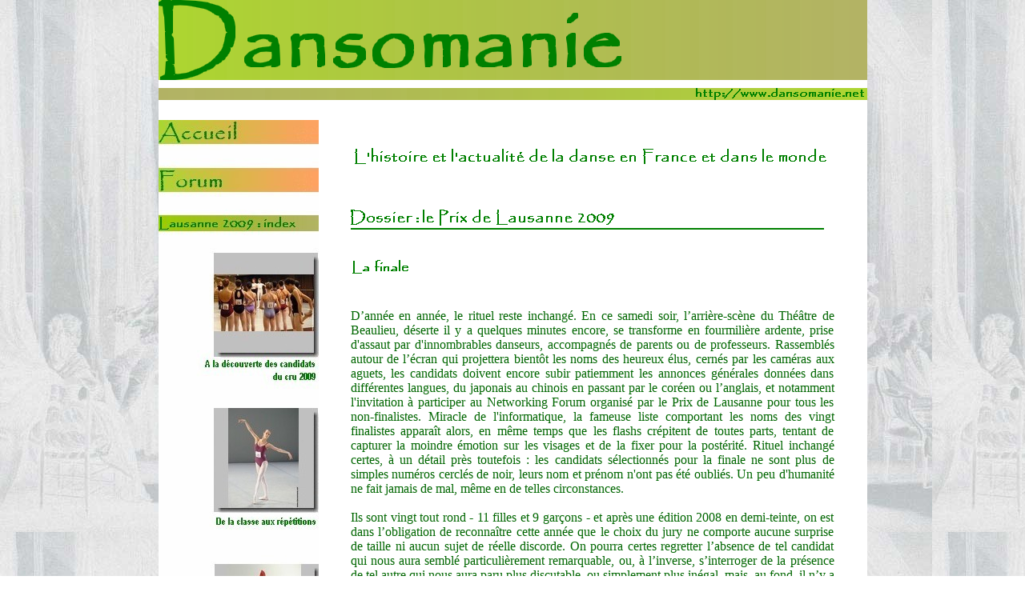

--- FILE ---
content_type: text/html
request_url: http://www.forum-dansomanie.net/pagesdanso/prix_de_lausanne_2009_finale.html
body_size: 78244
content:
<!DOCTYPE html PUBLIC "-//W3C//DTD HTML 4.01 Transitional//EN">
<html>
<head>

  <meta content="text/html; charset=ISO-8859-1" http-equiv="content-type">
  <title>Prix de Lausanne 2009 : la finale</title>


  <link rel="stylesheet" href="structure/arriere_plan.css" type="text/css">

  <meta content="prix de lausanne 2009 galeries photos reportages interviews" name="description">

</head>


<body style="background-image: url(structure/fond_clair.jpg);">

<div style="text-align: center;"><img style="width: 885px; height: 100px;" alt="" src="structure/en_tete_885x100px.png"><a name="haut_de_page"></a><br>

<img style="width: 885px; height: 10px;" alt="" src="structure/bandeau_blanc885x10px.png"><br>

<img style="width: 885px; height: 15px;" alt="" src="structure/bandeau_url_haut.png"><br>

<img style="width: 885px; height: 15px;" alt="" src="structure/bandeau_blanc885x15px.png"><br>

<img style="width: 885px; height: 10px;" alt="" src="structure/bandeau_blanc885x10px.png"><br>

<map name="Map">
<area shape="rect" href="http://www.dansomanie.net/" coords="0,0,200,30">
<area shape="rect" href="http://www.forum-dansomanie.net/" coords="0,60,200,90">
<area shape="rect" href="prix_de_lausanne_2009.html" coords="0,120,200,140">
<area shape="rect" href="prix_de_lausanne_2009_decouverte_candidats.html" coords="70,160,200,304">
<area shape="rect" href="prix_de_lausanne_2009_de_la_classe_aux_repetitions.html" coords="70,354,200,498">
<area shape="rect" href="prix_de_lausanne_2009_selections.html" coords="70,548,200,692">
<area shape="rect" href="prix_de_lausanne_2009_poeung_lassere_bourgeois.html" coords="70,936,200,1080">
<area shape="rect" href="prix_de_lausanne_2009_cynthia_harvey.html" coords="70,1130,200,1274">
<area shape="rect" href="prix_de_lausanne_2009_coulisses.html" coords="70,1324,200,1468">
</map>

<table style="background-color: rgb(255, 255, 255); width: 885px; height: 24px; text-align: left; margin-left: auto; margin-right: auto;" border="0" cellpadding="0" cellspacing="0">

  <tbody>

    <tr>

      <td colspan="1" rowspan="1" style="text-align: center; width: 200px; height: 30px; vertical-align: top;"><img style="border: 0px solid ; width: 200px; height: 1483px;" alt="lausanne 2009 menu sous dossiers" src="structure/lausanne_2009_menu_sous_dossiers.jpg" usemap="#map"></td>

      <td colspan="1" rowspan="1" style="width: 686px; background-color: rgb(255, 255, 255); text-align: left; vertical-align: top;"><img style="width: 679px; height: 30px;" alt="" src="structure/bandeau_blanc679x30px.png"><br>

      <img style="width: 679px; height: 30px;" alt="" src="structure/bandeau_histoire_actualite.png"><br>

      <img style="width: 679px; height: 30px;" alt="" src="structure/bandeau_blanc679x30px.png"><br>

      <img style="width: 679px; height: 20px;" alt="" src="structure/bandeau_blanc679x20px.png"><br>

      <table style="text-align: left; width: 100%;" border="0" cellpadding="0" cellspacing="0">

        <tbody>

          <tr>

            <td style="width: 40px;"></td>

            <td style="width: 591px;"><img style="width: 591px; height: 30px;" alt="dossier le prix de lausanne 2009" src="structure/bandeau_prix_lausanne_2009.png"><br>

            <img style="width: 591px; height: 30px;" alt="" src="structure/bandeau_blanc591x30px.png"></td>

            <td style="width: 40px;"></td>

          </tr>

        </tbody>
      </table>

      <table style="text-align: left; width: 100%;" border="0" cellpadding="0" cellspacing="0">

        <tbody>

          <tr>

            <td style="width: 40px;"></td>

            <td colspan="1" rowspan="5" style="width: 587px; vertical-align: top;">
            <div style="text-align: justify;"><span style="color: rgb(0, 102, 0);"></span><span style="color: rgb(0, 102, 0);"></span><span style="color: rgb(0, 102, 0);"></span><img style="width: 591px; height: 30px;" alt="finale 2009" src="structure/bandeau_finale_2009.png"><br>

            <br>

            <br>

            <span style="color: rgb(0, 102, 0);"><span style="font-family: &quot;Times New Roman&quot;;">D&rsquo;ann&eacute;e
en ann&eacute;e, le rituel reste inchang&eacute;. En ce samedi
soir,
l&rsquo;arri&egrave;re-sc&egrave;ne du
Th&eacute;&acirc;tre de
Beaulieu, d&eacute;serte il y a quelques minutes encore, se
transforme
en fourmili&egrave;re ardente, prise d'assaut par d'innombrables
danseurs, accompagn&eacute;s de parents ou de professeurs.
Rassembl&eacute;s autour de l&rsquo;&eacute;cran qui
projettera
bient&ocirc;t les noms des heureux &eacute;lus,
cern&eacute;s par les
cam&eacute;ras aux aguets, les candidats doivent encore subir
patiemment les annonces g&eacute;n&eacute;rales
donn&eacute;es dans
diff&eacute;rentes langues, du japonais au chinois en passant par
le
cor&eacute;en ou l&rsquo;anglais, et notamment l'invitation
&agrave;
participer au Networking Forum organis&eacute; par le Prix de
Lausanne
pour tous les non-finalistes. Miracle de l'informatique, la fameuse
liste comportant les noms des vingt finalistes appara&icirc;t
alors, en
m&ecirc;me temps que les flashs cr&eacute;pitent de toutes
parts,
tentant de capturer la moindre &eacute;motion sur les visages et de
la
fixer pour la post&eacute;rit&eacute;. Rituel
inchang&eacute; certes,
&agrave; un d&eacute;tail pr&egrave;s toutefois : les
candidats
s&eacute;lectionn&eacute;s pour la finale ne sont plus de
simples
num&eacute;ros cercl&eacute;s de noir, leurs nom et
pr&eacute;nom n'ont
pas &eacute;t&eacute; oubli&eacute;s. Un peu
d'humanit&eacute; ne fait
jamais de mal, m&ecirc;me en de telles circonstances. <br>

            <br>

Ils sont vingt tout rond - 11 filles et 9 gar&ccedil;ons - et
apr&egrave;s une &eacute;dition 2008 en demi-teinte, on est
dans
l&rsquo;obligation de reconna&icirc;tre cette ann&eacute;e
que le choix
du jury ne comporte aucune surprise de taille ni aucun sujet de
r&eacute;elle discorde. On pourra certes regretter
l&rsquo;absence de
tel candidat qui nous aura sembl&eacute;
particuli&egrave;rement
remarquable, ou, &agrave; l&rsquo;inverse,
s&rsquo;interroger de la
pr&eacute;sence de tel autre qui nous aura paru plus discutable, ou
simplement plus in&eacute;gal, mais, au fond, il n&rsquo;y a
rien de
fondamentalement injustifi&eacute; ni de farfelu dans les
r&eacute;sultats de cette &eacute;dition 2009. Parmi les 73
s&eacute;lectionn&eacute;s ayant concouru, il fallait en
d&eacute;signer 20, et chacun de ces jeunes danseurs,
qu&rsquo;on
l&rsquo;ait du reste appr&eacute;ci&eacute; ou non, a une
bonne raison
de figurer parmi les finalistes. Vanit&eacute; des
vanit&eacute;s, on
se sent plut&ocirc;t rassur&eacute;, &eacute;tranger alors
&agrave;
tout sentiment d&rsquo;amertume.<br>

            <br>

Dimanche 15h, c&rsquo;est l&rsquo;heure de la grande finale.
Pour nous,
l&rsquo;&acirc;me volontiers m&eacute;lancolique,
c&rsquo;est aussi le
signe qu&rsquo;&agrave; peine entam&eacute;, le Prix est
d&eacute;j&agrave; sur le point de s&rsquo;achever.
Toujours le
m&ecirc;me petit pincement au coeur qui revient lorsque l'on sent
que
l'on doit quitter la f&ecirc;te... Rien, au fond, ne passe plus
vite
que cette journ&eacute;e o&ugrave; tout semble
r&eacute;gl&eacute;,
minut&eacute;, retransmission
t&eacute;l&eacute;vis&eacute;e oblige. Le
cocktail d'apr&egrave;s-spectacle, dans un tourbillon de bruit et
d'excitation d&eacute;multipli&eacute;s, a lui-m&ecirc;me
un air
irr&eacute;el, presque fantomatique. Pour l'instant, en ce
d&eacute;but
d&rsquo;apr&egrave;s-midi, on a la vague impression
d'&ecirc;tre
transform&eacute;e malgr&eacute; soi en figurant involontaire,
perdu au
milieu d&rsquo;un plateau de t&eacute;l&eacute;vision
improvis&eacute;,
install&eacute; pour l&rsquo;occasion &agrave;
l&rsquo;arri&egrave;re-sc&egrave;ne du
Th&eacute;&acirc;tre de
Beaulieu. Entre un pr&eacute;sentateur empress&eacute;, deux
cam&eacute;ras et trois spots aveuglants, les tutus multicolores se
faufilent, brillant de tous leurs feux. Face au miroir, on tente une
ultime pirouette, on peaufine un dernier geste, on v&eacute;rifie
la
tiare ou le ruban d&rsquo;un chausson&hellip; <br>

            <br>

A vrai dire, au regard de ce qu&rsquo;on a pu percevoir les jours
pr&eacute;c&eacute;dents, la finale n&rsquo;est pas
forcement le moment
le plus r&eacute;v&eacute;lateur pour appr&eacute;cier
pleinement
toutes les qualit&eacute;s des candidats. De la
complexit&eacute;, du
ridicule m&ecirc;me parfois, de juger avec un air
d&rsquo;autorit&eacute; d'un danseur &agrave; l'aune
d&rsquo;une
prestation de quelques br&egrave;ves minutes&hellip;
M&ecirc;me si
l'art de la variation laisse aussi passer une certaine forme de
v&eacute;rit&eacute;... Au terme d&rsquo;une semaine de
comp&eacute;tition et d&rsquo;&eacute;preuves quotidiennes
accumul&eacute;es, la fatigue se fait en effet
l&eacute;gitimement
sentir chez ces jeunes gens et il est parfois p&eacute;rilleux,
dans
ces conditions, de livrer le meilleur de soi-m&ecirc;me. Pourtant,
les
prestations de ce dimanche ne peuvent &ecirc;tre
consid&eacute;r&eacute;es comme un simple spectacle
&agrave;
destination de la t&eacute;l&eacute;vision et &agrave;
l'issue connue
d'avance, dont les s&eacute;lections du samedi auraient en quelque
sorte constitu&eacute; la r&eacute;p&eacute;tition
g&eacute;n&eacute;rale. Autrement dit, les jeux ne sont pas
faits, ou
du moins pas compl&egrave;tement, et la finale laisse le
d&eacute;bat
encore en partie ouvert. A l&rsquo;issue des s&eacute;lections,
les
candidats choisis pour participer &agrave; la finale apprennent la
note
qu&rsquo;on leur a attribu&eacute;e.
R&eacute;v&eacute;l&eacute;e
publiquement (elle figure sur la liste &eacute;dit&eacute;e
&agrave;
l&rsquo;occasion de la finale &agrave;
c&ocirc;t&eacute; du nom et de
l&rsquo;&acirc;ge de chaque candidat, au m&ecirc;me titre
que la
mention de leur &eacute;cole d&rsquo;origine et de leur choix
de
variations), cette note sur 9 est la moyenne des quatre
&eacute;preuves
sur lesquelles ils ont &eacute;t&eacute; jug&eacute;s :
le&ccedil;on
classique, le&ccedil;on contemporaine, variation classique,
variation
contemporaine. Peng Zhaoqian (20), en t&ecirc;te, devance
&agrave;
peine Hannah O&rsquo;Neill (14) et Edo Wijnen (38 ). Un peu plus
loin,
Telmo Moreira (79), Miki Mizutani (1), Rafaelle Queiroz Rodrigues (68 )
et Sebastian Concha (80) ex-aequo avec Rina Nemoto (47)&hellip; See
you
later, all of you...<br>

            <br>

Emmen&eacute;s par Machi Moritaka (43), Gamzatti souveraine, les
finalistes d&eacute;filent alors, sans perdre une seule seconde,
dans
leur variation classique, puis dans leur variation Neumeier. Une
s&eacute;rie de prestations qui nous aura permis
d&rsquo;appr&eacute;cier l&rsquo;excellence de ce cru 2009,
en
d&eacute;pit de l&rsquo;absence, cette ann&eacute;e encore,
d&rsquo;une
personnalit&eacute; &eacute;crasante susceptible de mettre
&agrave; peu
pr&egrave;s tout le monde d&rsquo;accord. Si quelques rares
candidats
paraissent, &agrave; l&rsquo;occasion de cette finale,
l&eacute;g&egrave;rement en-de&ccedil;&agrave; du
niveau
g&eacute;n&eacute;ral pour esp&eacute;rer se voir attribuer
une bourse
&ndash; de probables futurs "simples finalistes", ce qui en soi est
d&eacute;j&agrave; consid&eacute;rable -, il
para&icirc;t en revanche
bien difficile de faire un choix d&eacute;finitif parmi tous les
autres, int&eacute;ressants et talentueux &agrave; un titre ou
&agrave;
un autre et souvent remarqu&eacute;s d&egrave;s les
s&eacute;lections,
voire les r&eacute;p&eacute;titions. Certes, les variations
"contemporaines" n&rsquo;auront pas donn&eacute; lieu cette
ann&eacute;e, sauf exception, &agrave; des miracles
d&rsquo;interpr&eacute;tation &ndash; le cru 2009
&eacute;tait dans
l&rsquo;ensemble sans doute plus classique, plus technique aussi,
que
celui de l&rsquo;an dernier -, mais dans les variations classiques,
en
revanche, tr&egrave;s peu auront v&eacute;ritablement failli.<br>

            <br>

Il y a ceux toutefois qui dominent de mani&egrave;re
&eacute;vidente,
et c&rsquo;est l&agrave; moins une question de go&ucirc;t
personnel que
de qualit&eacute;s conjugu&eacute;es et objectivement
identifiables.
Peng Zhaoqian (20), derni&egrave;re de la liste et
premi&egrave;re du
classement, appartient, au-del&agrave; de ses lignes admirables,
&agrave; cette cat&eacute;gorie. La variation de la
3&egrave;me Ombre
est ex&eacute;cut&eacute;e avec une aisance qu'on a envie de
qualifier
d'implacable, perceptible notamment dans toute la s&eacute;rie de
d&eacute;velopp&eacute;s qui composent la
chor&eacute;graphie, le tout
assorti d&rsquo;un sourire &eacute;vanescent, marque
d&rsquo;une
assurance tranquille et sereine. Presque inhumaine en Ombre
&agrave;
force de perfection, Peng Zhaoqian s&eacute;duit plus encore dans
un <span style="font-style: italic;">Nocturnes</span>
la montrant sous un jour tr&egrave;s diff&eacute;rent, qui
aurait d&ucirc;, &agrave; nos yeux, lui valoir le Prix
d&rsquo;interpr&eacute;tation contemporaine,
&eacute;trangement et
r&eacute;guli&egrave;rement attribu&eacute; &agrave;
des gar&ccedil;ons
depuis au moins trois ans. La variation de <span style="font-style: italic;">Nocturnes</span> est
naturellement
po&eacute;tique, fluide, "facile", mais avec cette jeune fille, on
pressent que tout autre chose est en jeu. L&agrave; o&ugrave;
tant de
candidates brillent essentiellement par leur plastique ou leur
gr&acirc;ce naturelles, ne r&eacute;ussissant pas &agrave;
d&eacute;passer le cadre du tendre et du joli, Peng Zhaoqian en
renouvelle enfin l&rsquo;int&eacute;r&ecirc;t et en livre
une
interpr&eacute;tation tr&egrave;s personnelle, violente,
abrupte et
travers&eacute;e d&rsquo;une sensibilit&eacute;
exacerb&eacute;e.
Hannah O&rsquo;Neill (14) pour sa part fr&ocirc;le le drame
&ndash; de
ceux qui ont toutefois le m&eacute;rite de remettre un peu
d&rsquo;humanit&eacute; dans les comp&eacute;titions - avec
un ruban
r&eacute;calcitrant qui la conduit &agrave; sortir de
sc&egrave;ne et
&agrave; reprendre sa variation classique. N&eacute;anmoins, la
concentration et la rigueur toute professionnelles de la candidate
l&rsquo;emportent&hellip; Peut-&ecirc;tre est-ce ce
r&eacute;flexe qui
a fait la diff&eacute;rence ? On en doute tant son style sensuel et
solaire se situe aux antipodes de celui, min&eacute;ral et lunaire,
de
la Chinoise. Outre ces deux candidates, on aura une nouvelle fois
appr&eacute;ci&eacute; le talent des deux candidates
japonaises, si
fra&icirc;ches et juv&eacute;niles, Miki Mizutani (1), Swanilda
&agrave; l&rsquo;imperturbable perfection, et
peut-&ecirc;tre plus
encore Futaba Ishizaki (3), dont les deux variations nous auront cette
fois ravie sans r&eacute;serve aucune. Loin de s&rsquo;asseoir,
un peu
fatigu&eacute;es, sur leur statut de finaliste, on les sent, pour
cette
ultime confrontation au regard du jury, en constante
&eacute;volution,
pr&ecirc;tes &agrave; tout pour &eacute;blouir. Des
"b&ecirc;tes
&agrave; concours" comme le Japon seul sait en fabriquer, oui,
certes,
mais encore ?... On sait bien que la voix de la rancoeur parle toujours
aussi en ces termes... Yang Chae-Eun (53) pour sa part
s&eacute;duit
une fois de plus dans la variation de Kitri, malgr&eacute; une
fatigue
visible dans l'ex&eacute;cution des tours-attitude. Elle montre,
avec
une grande libert&eacute; de mouvement et un vrai sens de
l'abandon, sa
capacit&eacute; &agrave; &eacute;chapper au monolithisme
interpr&eacute;tatif qui guette le tout-venant des candidates et
son
talent &agrave; jouer autour de diff&eacute;rents registres
dans une
m&ecirc;me variation. Une s&eacute;duction et une
autorit&eacute;
conqu&eacute;rante qui &eacute;manent encore de nos trois
Gamzatti du
jour, &agrave; propos desquelles on suspendra
momentan&eacute;ment
notre jugement, tant il nous semble difficile de les
d&eacute;partager
: Moritaka Machi (43), musicale et d'une &eacute;l&eacute;gance
tout
aristocratique, Jemima Dean (66), d'une assurance sereine, Rafaelle
Queiroz Rodrigues (68 ), d'une beaut&eacute;
&eacute;blouissante, et un
brin exotique, dans un tutu de r&ecirc;ve. Au sein de cette triade,
&agrave; vous de choisir votre princesse indienne !&hellip; <br>

            <br>

A l&rsquo;occasion de cette finale, avouons que les prestations des
gar&ccedil;ons nous auront paru un peu plus fragiles, sinon plus
ternes, que celles des filles, notamment sur le plan de la
ma&icirc;trise de la technique classique. Dominateur, Telmo Moreira
(79) s&rsquo;impose n&eacute;anmoins &ndash; sans grande
surprise ni
particuli&egrave;re magie - dans ses deux variations,
men&eacute;es
l&rsquo;une comme l&rsquo;autre avec aisance et brio. Edo
Wijnen (38 ),
autre personnalit&eacute; incontestable de ce Prix, se
r&eacute;v&egrave;le sans doute plus convaincant - bien
qu&rsquo;un peu
lisse - dans <span style="font-style: italic;">Spring and
Fall</span> que dans la variation du <span style="font-style: italic;">Lac des cygnes</span>
entach&eacute;e de quelques impr&eacute;cisions dans les
r&eacute;ceptions des tours en l&rsquo;air. Une
r&eacute;serve formelle
que l&rsquo;on pourrait &eacute;mettre aussi &agrave;
propos des
prestations en demi-teinte des deux candidats japonais, Tatsuki Takada
(78 ) et Takeshi Ikeda (33) dont la propret&eacute; est parfois
mise
&agrave; l&rsquo;&eacute;preuve, pour le premier dans la
variation de
Basilio, pour le second dans <span style="font-style: italic;">Spring
and Fall</span>. Place ici &agrave; une
subjectivit&eacute; assum&eacute;e, c&rsquo;est Tigran
Mkrtchyan (76)
et Qi Chen (34) qui auront su, chacun dans un style bien
sp&eacute;cifique (et sans rapport aucun), emporter notre
adh&eacute;sion lors de cette finale. Qi Chen livre notamment une
excellente prestation &ndash; la meilleure jusque-l&agrave; -
dans <span style="font-style: italic;">La
Fille mal gard&eacute;e</span>, o&ugrave; l&rsquo;on
retrouve toute sa
pr&eacute;cision et ses qualit&eacute;s de style dans le
travail des
&eacute;paulements et l'ex&eacute;cution de la petite batterie,
tandis
que Tigran Mkrtchyan, en d&eacute;pit d&rsquo;un <span style="font-style: italic;">Corsaire</span> un peu
tendu
et souffrant de r&eacute;ceptions parfois brutales, nous convainc
pleinement dans un <span style="font-style: italic;">Yondering</span>
&eacute;chappant &agrave; toute
mi&egrave;vrerie, puissant et porteur de sens. <br>

            <br>

Face &agrave; la diversit&eacute; des talents
rassembl&eacute;s et
&ndash; tout de m&ecirc;me - l&rsquo;excellence
constat&eacute;e cette
ann&eacute;e, un palmar&egrave;s de concours, jusque dans son
laconisme
m&ecirc;me, porte toujours, aux yeux du public, un petit air de
d&eacute;ception. Sept bourses attribu&eacute;es, de valeur
&eacute;gale et permettant d&rsquo;int&eacute;grer pour un
an une
&eacute;cole ou une compagnie, un Prix
d&rsquo;interpr&eacute;tation
contemporaine, donnant droit &agrave; un stage, un Prix du public,
reconnaissant et d&eacute;sint&eacute;ress&eacute;, la
plupart des
laur&eacute;ats de l&rsquo;ann&eacute;e 2009
&eacute;taient au fond
attendus, dans cet ordre ou dans un autre&hellip; En ce qui nous
concerne, on l&rsquo;aurait peut-&ecirc;tre &eacute;crit de
mani&egrave;re sensiblement diff&eacute;rente, mais au fond
qu&rsquo;importe ? Pour le public, le spectacle n&rsquo;est ici
qu&rsquo;accidentel. Pour les candidats, la r&eacute;compense,
quelle
qu&rsquo;elle soit, n&rsquo;est qu&rsquo;un point de
d&eacute;part, une
&eacute;tape, un moyen de se former et de s'&eacute;lever vers
autre
chose. Les &eacute;toiles ? Qui sait ?... Il y a seulement trois
ans,
un certain Sergue&iuml; Polunin &eacute;tait
ovationn&eacute; sur la
sc&egrave;ne de Beaulieu, &agrave; la place o&ugrave;
Hannah
O&rsquo;Neill, belle, radieuse et triomphante, sourit en ce
dimanche de
f&eacute;vrier. Le hasard des programmations aura voulu qu'en
m&ecirc;me temps que se d&eacute;roulait le 37&egrave;me
Prix de
Lausanne, le gagnant du Prix 2006, &acirc;g&eacute; de 19 ans
&agrave;
peine, d&eacute;bute &agrave; Londres dans le r&ocirc;le de
Solor. A
tous donc, ici ou ailleurs, rendez-vous dans quelques
ann&eacute;es&hellip;<br>

            <br>

            <br>

            </span></span><br>

            <div style="text-align: center;"><span style="color: rgb(0, 102, 0);"><span style="font-family: &quot;Times New Roman&quot;;"></span></span><span style="font-weight: bold; text-decoration: underline; color: rgb(0, 102, 0);">Les
finalistes du Prix de Lausanne 2009</span><br>

            <span style="font-weight: bold; text-decoration: underline; color: rgb(0, 102, 0);"></span><br>
            <table style="text-align: left; width: 100%;" border="0" cellpadding="10" cellspacing="2">
              <tbody>
                <tr>
                  <td><small style="color: rgb(0, 102, 0);">1..</small><small style="color: rgb(0, 102, 0); font-weight: bold;"> Mizutani
Miki</small><small style="color: rgb(0, 102, 0);">,
Japon</small><small style="color: rgb(0, 102, 0); font-weight: bold;"><br>

                  </small><small style="color: rgb(0, 102, 0);">3.</small><small style="color: rgb(0, 102, 0); font-weight: bold;"> Ishizaki
Futaba</small><small style="color: rgb(0, 102, 0);">,
Japon</small><small style="color: rgb(0, 102, 0); font-weight: bold;"><br>

                  </small><small style="color: rgb(0, 102, 0);">9.</small><small style="color: rgb(0, 102, 0); font-weight: bold;"> Yang Ruiqi</small><small style="color: rgb(0, 102, 0);">, Chine</small><small style="color: rgb(0, 102, 0); font-weight: bold;"><br>

                  </small><small style="color: rgb(0, 102, 0);">1</small><small style="color: rgb(0, 102, 0);">4.</small><small style="color: rgb(0, 102, 0); font-weight: bold;"> O'Neill
Hannah</small><small style="color: rgb(0, 102, 0);">,
Nouvelle Z&eacute;lande</small><small style="color: rgb(0, 102, 0); font-weight: bold;"><br>

                  </small><small style="color: rgb(0, 102, 0);">20.</small><small style="color: rgb(0, 102, 0); font-weight: bold;"> Peng
Zhaoqian</small><small style="color: rgb(0, 102, 0);">,
Chine</small><small style="color: rgb(0, 102, 0); font-weight: bold;"><br>

                  </small><small style="color: rgb(0, 102, 0);">22.</small><small style="color: rgb(0, 102, 0); font-weight: bold;"> Johnson
Karen</small><small style="color: rgb(0, 102, 0);">,
USA</small><small style="color: rgb(0, 102, 0); font-weight: bold;"><br>

                  </small><small style="color: rgb(0, 102, 0);">33.</small><small style="color: rgb(0, 102, 0); font-weight: bold;"> Ikeda
Takeshi</small><small style="color: rgb(0, 102, 0);">,
Japon</small><small style="color: rgb(0, 102, 0); font-weight: bold;"><br>

                  </small><small style="color: rgb(0, 102, 0);">34.</small><small style="color: rgb(0, 102, 0); font-weight: bold;"> Chen Qi</small><small style="color: rgb(0, 102, 0);">, Chine</small><small style="color: rgb(0, 102, 0); font-weight: bold;"><br>

                  </small><small style="color: rgb(0, 102, 0);">37.</small><small style="color: rgb(0, 102, 0); font-weight: bold;"> Leblanc
Gergely</small><small style="color: rgb(0, 102, 0);">,
Hongrie</small><small style="color: rgb(0, 102, 0); font-weight: bold;"><br>

                  </small><small style="color: rgb(0, 102, 0);">38.</small><small style="color: rgb(0, 102, 0); font-weight: bold;"> Wijnen Edo</small><small style="color: rgb(0, 102, 0);">, Belgique</small></td>
                  <td><small style="color: rgb(0, 102, 0);">43.
                  </small><small style="color: rgb(0, 102, 0); font-weight: bold;">Moritaka
Machi</small><small style="color: rgb(0, 102, 0);">,
Japon</small><small style="color: rgb(0, 102, 0); font-weight: bold;"><br>

                  </small><small style="color: rgb(0, 102, 0);">47.</small><small style="color: rgb(0, 102, 0); font-weight: bold;"> Nemoto
Rina</small><small style="color: rgb(0, 102, 0);">,
Japon</small><small style="color: rgb(0, 102, 0); font-weight: bold;"><br>

                  </small><small style="color: rgb(0, 102, 0);">53.</small><small style="color: rgb(0, 102, 0); font-weight: bold;"> Yang
Chae-Eun</small><small style="color: rgb(0, 102, 0);">,
Cor&eacute;e</small><small style="color: rgb(0, 102, 0); font-weight: bold;"><br>

                  </small><small style="color: rgb(0, 102, 0);">66.</small><small style="color: rgb(0, 102, 0); font-weight: bold;"> Dean
Jemima Rose</small><small style="color: rgb(0, 102, 0);">,
Australie</small><small style="color: rgb(0, 102, 0); font-weight: bold;"><br>

                  </small><small style="color: rgb(0, 102, 0);">68.</small><small style="color: rgb(0, 102, 0); font-weight: bold;"> Queiroz
Rodrigues Rafaelle</small><small style="color: rgb(0, 102, 0);">,
Br&eacute;sil</small><small style="color: rgb(0, 102, 0); font-weight: bold;"><br>

                  </small><small style="color: rgb(0, 102, 0);">76.</small><small style="color: rgb(0, 102, 0); font-weight: bold;"> Mkrtchyan
Tigran</small><small style="color: rgb(0, 102, 0);">,
Arm&eacute;nie</small><small style="color: rgb(0, 102, 0); font-weight: bold;"><br>

                  </small><small style="color: rgb(0, 102, 0);">77.</small><small style="color: rgb(0, 102, 0); font-weight: bold;"> Campbell
Skylar</small><small style="color: rgb(0, 102, 0);">,
USA</small><small style="color: rgb(0, 102, 0); font-weight: bold;"><br>

                  </small><small style="color: rgb(0, 102, 0);">78.</small><small style="color: rgb(0, 102, 0); font-weight: bold;"> Takada
Tatsuki</small><small style="color: rgb(0, 102, 0);">,
Japon</small><small style="color: rgb(0, 102, 0); font-weight: bold;"><br>

                  </small><small style="color: rgb(0, 102, 0);">79.</small><small style="color: rgb(0, 102, 0); font-weight: bold;"> Moreira
Telmo</small><small style="color: rgb(0, 102, 0);">,
Portugal</small><small style="color: rgb(0, 102, 0); font-weight: bold;"><br>

                  </small><small style="color: rgb(0, 102, 0);">80.</small><small style="color: rgb(0, 102, 0); font-weight: bold;"> Concha
Sebastian</small><small style="color: rgb(0, 102, 0);">,
Chili</small></td>
                </tr>
              </tbody>
            </table>
            <br>
            </div>
            <br>

            <div style="text-align: center;">
            <div style="text-align: center;">
            <div style="text-align: center;"><span style="font-weight: bold; text-decoration: underline; color: rgb(0, 102, 0);">Les
laur&eacute;ats du Prix de Lausanne 2009<br>
            <br>
            </span>
            <table style="text-align: left; width: 100%;" border="0" cellpadding="2" cellspacing="10">
              <tbody>
                <tr>
                  <td>
                  <div style="text-align: center;"><small><span style="color: rgb(0, 102, 0);">1. Prix de la fondation
Leenaards :</span></small><br style="color: rgb(0, 102, 0);">
                  <small>
                  </small></div>
                  <div style="text-align: center;"><small><span style="color: rgb(0, 102, 0);"><span style="font-weight: bold;">Hannah O'Neill</span>,
Nouvelle-Z&eacute;lande</span></small></div>
                  </td>
                </tr>
              </tbody>
            </table>
            <span style="font-weight: bold; text-decoration: underline; color: rgb(0, 102, 0);"></span>
            <table style="text-align: left; width: 100%;" border="0" cellpadding="2" cellspacing="10">
              <tbody>
                <tr>
                  <td style="width: 285px;"><small><span style="color: rgb(0, 102, 0);"></span><span style="color: rgb(0, 102, 0);">2.
Prix Beau-Rivage :</span><br style="color: rgb(0, 102, 0);">

                  <span style="color: rgb(0, 102, 0);"><span style="font-weight: bold;">Zhaoqian Peng</span>, Chine</span><br style="color: rgb(0, 102, 0);">

                  <br style="color: rgb(0, 102, 0);">

                  <span style="color: rgb(0, 102, 0);">3.
Prix Advenq :</span><br style="color: rgb(0, 102, 0);">

                  <span style="color: rgb(0, 102, 0);"><span style="font-weight: bold;">Miki Mizutani</span>, Japon</span><br style="color: rgb(0, 102, 0);">

                  <br style="color: rgb(0, 102, 0);">

                  <span style="color: rgb(0, 102, 0);">4.
Prix de la fondation Julius B&auml;r :</span><br style="color: rgb(0, 102, 0);">

                  <span style="color: rgb(0, 102, 0);"><span style="font-weight: bold;">Edo Wijnen</span>, Belgique</span><br style="color: rgb(0, 102, 0);">

                  <br style="color: rgb(0, 102, 0);">

                  <span style="color: rgb(0, 102, 0);">5.
Prix de l'Oak Foundation :</span><br style="color: rgb(0, 102, 0);">

                  <span style="color: rgb(0, 102, 0);"><span style="font-weight: bold;">Telmo Moreira</span>,
Portugal</span></small></td>
                  <td style="width: 286px;"><small><span style="color: rgb(0, 102, 0);">6.
Prix de la Fondation Coromontel :</span><br style="color: rgb(0, 102, 0);">

                  <span style="color: rgb(0, 102, 0);"><span style="font-weight: bold;">Rina Nemoto</span>, Japon</span><br style="color: rgb(0, 102, 0);">

                  <br style="color: rgb(0, 102, 0);">

                  <span style="color: rgb(0, 102, 0);">7.
Prix de la Fondation Coromontel :</span><br style="color: rgb(0, 102, 0);">

                  <span style="color: rgb(0, 102, 0);"><span style="font-weight: bold;">Sebastian Concha</span>,
Chili</span><br style="color: rgb(0, 102, 0);">

                  <br style="color: rgb(0, 102, 0);">

                  <span style="color: rgb(0, 102, 0);">8.
Prix d'interpr&eacute;tation contemporaine :</span><br style="color: rgb(0, 102, 0);">

                  <span style="color: rgb(0, 102, 0);"><span style="font-weight: bold;">Edo Wijnen</span>, Belgique</span><br style="color: rgb(0, 102, 0);">

                  <br style="color: rgb(0, 102, 0);">

                  <span style="color: rgb(0, 102, 0);">9.
Prix du public :</span><br style="color: rgb(0, 102, 0);">

                  <span style="color: rgb(0, 102, 0);"><span style="font-weight: bold;">Telmo Moreira</span>,
Portugal</span></small></td>
                </tr>
              </tbody>
            </table>
            <span style="font-weight: bold; text-decoration: underline; color: rgb(0, 102, 0);"></span><span style="font-weight: bold; text-decoration: underline; color: rgb(0, 102, 0);"></span></div>
            </div>

            <span style="font-weight: bold; text-decoration: underline; color: rgb(0, 102, 0);"></span><span style="color: rgb(0, 102, 0);"><span style="font-family: &quot;Times New Roman&quot;;"></span></span><span style="color: rgb(0, 102, 0);"><span style="font-family: &quot;Times New Roman&quot;;"></span></span><span style="color: rgb(0, 102, 0);"><span style="font-weight: bold;"></span></span></div>
 </div>

            <span style="color: rgb(0, 102, 0);"> </span><span style="color: rgb(0, 102, 0);"> </span></td>

            <td style="width: 40px;"></td>

          </tr>

          <tr>

            <td style="width: 40px;"></td>

            <td style="width: 40px;"></td>

          </tr>

          <tr>

            <td style="width: 40px;"></td>

            <td style="width: 40px;"></td>

          </tr>

          <tr>

            <td style="width: 40px;"></td>

            <td style="width: 40px;"></td>

          </tr>

          <tr>

            <td style="width: 40px;"></td>

            <td style="width: 40px;"></td>

          </tr>

        </tbody>
      </table>

      </td>

    </tr>

    <tr>

    </tr>

    <tr>

    </tr>

    <tr>

    </tr>

    <tr>

    </tr>

    <tr>

    </tr>

    <tr>

    </tr>

    <tr>

    </tr>

    <tr>

    </tr>

    <tr>

    </tr>

    <tr>

    </tr>

    <tr>

    </tr>

    <tr>

    </tr>

    <tr>

    </tr>

    <tr>

    </tr>

    <tr>

    </tr>

    <tr>

    </tr>

    <tr>

    </tr>

    <tr>

    </tr>

    <tr>

    </tr>

    <tr>

    </tr>

    <tr>

    </tr>

    <tr>

    </tr>

    <tr>

    </tr>

    <tr>

    </tr>

    <tr>

    </tr>

    <tr>

    </tr>

    <tr>

    </tr>

    <tr>

    </tr>

    <tr>

      <td style="width: 200px; text-align: right;"></td>

      <td colspan="1" rowspan="29" style="width: 686px; background-color: rgb(255, 255, 255); text-align: left; vertical-align: top;">
      <table style="text-align: left; width: 100%;" border="0" cellpadding="0" cellspacing="0">

        <tbody>

          <tr>

            <td style="width: 40px;"></td>

            <td style="color: rgb(0, 102, 0); text-align: justify; vertical-align: top;"><img style="width: 591px; height: 30px;" alt="" src="structure/bandeau_blanc591x30px.png"><br>

            <img style="width: 591px; height: 30px;" alt="album photo finale premier fevrier 2009" src="structure/bandeau_finale_01_02_2009.png"><br>

            <img style="width: 591px; height: 30px;" alt="" src="structure/bandeau_blanc591x30px.png"><br>

            <table style="width: 100%; text-align: left; margin-left: auto; margin-right: auto;" border="0" cellpadding="5" cellspacing="0">

              <tbody>

                <tr>

                  <td style="text-align: center;"><a href="images/Prix_lausanne_2009_cdr/prix_lausanne_01_02_2009_012.jpg" target="_blank"><img style="border: 0px solid ; width: 130px; height: 130px;" alt="finale prix de lausane 01 02 2009" src="images/Prix_lausanne_2009_tmb/prix_lausanne_01_02_2009_012.jpg"></a></td>

                  <td style="text-align: center;"><a href="images/Prix_lausanne_2009_cdr/prix_lausanne_01_02_2009_013.jpg" target="_blank"><img style="border: 0px solid ; width: 130px; height: 130px;" alt="finale prix de lausane 01 02 2009" src="images/Prix_lausanne_2009_tmb/prix_lausanne_01_02_2009_013.jpg"></a></td>

                  <td style="text-align: center;"><a href="images/Prix_lausanne_2009_cdr/prix_lausanne_01_02_2009_014.jpg" target="_blank"><img style="border: 0px solid ; width: 130px; height: 130px;" alt="finale prix de lausane 01 02 2009" src="images/Prix_lausanne_2009_tmb/prix_lausanne_01_02_2009_014.jpg"></a></td>

                  <td style="text-align: center;"><a href="images/Prix_lausanne_2009_cdr/prix_lausanne_01_02_2009_015.jpg" target="_blank"><img style="border: 0px solid ; width: 130px; height: 130px;" alt="finale prix de lausane 01 02 2009" src="images/Prix_lausanne_2009_tmb/prix_lausanne_01_02_2009_015.jpg"></a></td>

                </tr>

                <tr>

                  <td style="text-align: center;"><a href="images/Prix_lausanne_2009_cdr/prix_lausanne_01_02_2009_016.jpg" target="_blank"><img style="border: 0px solid ; width: 130px; height: 130px;" alt="finale prix de lausane 01 02 2009" src="images/Prix_lausanne_2009_tmb/prix_lausanne_01_02_2009_016.jpg"></a></td>

                  <td style="text-align: center;"><a href="images/Biarritz_2007/repetition_22_02_2007/ballet_biarritz_web_092.jpg" target="_blank"><br>

                  </a></td>

                  <td style="text-align: center;"><a href="images/Biarritz_2007/repetition_22_02_2007/ballet_biarritz_web_093.jpg" target="_blank"><br>

                  </a></td>

                  <td style="text-align: center;"><a href="images/Biarritz_2007/repetition_22_02_2007/ballet_biarritz_web_094.jpg" target="_blank"><br>

                  </a></td>

                </tr>

                <tr>

                  <td style="text-align: center;"><br>

                  </td>

                  <td style="text-align: center;"></td>

                  <td style="text-align: center;"></td>

                  <td style="text-align: center;"></td>

                </tr>

                <tr>

                  <td style="text-align: center;"><a href="images/Prix_lausanne_2009_cdr/prix_lausanne_01_02_2009_017.jpg" target="_blank"><img style="border: 0px solid ; width: 130px; height: 130px;" alt="finale prix de lausane 01 02 2009 variations classiques" src="images/Prix_lausanne_2009_tmb/prix_lausanne_01_02_2009_017.jpg"></a></td>

                  <td style="text-align: center;"><a href="images/Prix_lausanne_2009_cdr/prix_lausanne_01_02_2009_018.jpg" target="_blank"><img style="border: 0px solid ; width: 130px; height: 130px;" alt="finale prix de lausane 01 02 2009 variations classiques" src="images/Prix_lausanne_2009_tmb/prix_lausanne_01_02_2009_018.jpg"></a></td>

                  <td style="text-align: center;"><a href="images/Prix_lausanne_2009_cdr/prix_lausanne_01_02_2009_019.jpg" target="_blank"><img style="border: 0px solid ; width: 130px; height: 130px;" alt="finale prix de lausane 01 02 2009 variations classiques" src="images/Prix_lausanne_2009_tmb/prix_lausanne_01_02_2009_019.jpg"></a></td>

                  <td style="text-align: center;"><a href="images/Prix_lausanne_2009_cdr/prix_lausanne_01_02_2009_020.jpg" target="_blank"><img style="border: 0px solid ; width: 130px; height: 130px;" alt="finale prix de lausane 01 02 2009 variations classiques" src="images/Prix_lausanne_2009_tmb/prix_lausanne_01_02_2009_020.jpg"></a></td>

                </tr>

                <tr>

                  <td style="text-align: center;"><a href="images/Prix_lausanne_2009_cdr/prix_lausanne_01_02_2009_021.jpg" target="_blank"><img style="border: 0px solid ; width: 130px; height: 130px;" alt="finale prix de lausane 01 02 2009 variations classiques" src="images/Prix_lausanne_2009_tmb/prix_lausanne_01_02_2009_021.jpg"></a></td>

                  <td style="text-align: center;"><a href="images/Prix_lausanne_2009_cdr/prix_lausanne_01_02_2009_022.jpg" target="_blank"><img style="border: 0px solid ; width: 130px; height: 130px;" alt="finale prix de lausane 01 02 2009 variations classiques" src="images/Prix_lausanne_2009_tmb/prix_lausanne_01_02_2009_022.jpg"></a></td>

                  <td style="text-align: center;"><a href="images/Prix_lausanne_2009_cdr/prix_lausanne_01_02_2009_023.jpg" target="_blank"><img style="border: 0px solid ; width: 130px; height: 130px;" alt="finale prix de lausane 01 02 2009 variations classiques" src="images/Prix_lausanne_2009_tmb/prix_lausanne_01_02_2009_023.jpg"></a></td>

                  <td style="text-align: center;"><a href="images/Prix_lausanne_2009_cdr/prix_lausanne_01_02_2009_024.jpg" target="_blank"><img style="border: 0px solid ; width: 130px; height: 130px;" alt="finale prix de lausane 01 02 2009 variations classiques" src="images/Prix_lausanne_2009_tmb/prix_lausanne_01_02_2009_024.jpg"></a></td>

                </tr>

                <tr>

                  <td style="text-align: center;"><a href="images/Prix_lausanne_2009_cdr/prix_lausanne_01_02_2009_025.jpg" target="_blank"><img style="border: 0px solid ; width: 130px; height: 130px;" alt="finale prix de lausane 01 02 2009 variations classiques" src="images/Prix_lausanne_2009_tmb/prix_lausanne_01_02_2009_025.jpg"></a></td>

                  <td style="text-align: center;"><a href="images/Prix_lausanne_2009_cdr/prix_lausanne_01_02_2009_026.jpg" target="_blank"><img style="border: 0px solid ; width: 130px; height: 130px;" alt="finale prix de lausane 01 02 2009 variations classiques" src="images/Prix_lausanne_2009_tmb/prix_lausanne_01_02_2009_026.jpg"></a></td>

                  <td style="text-align: center;"><a href="images/Prix_lausanne_2009_cdr/prix_lausanne_01_02_2009_027.jpg" target="_blank"><img style="border: 0px solid ; width: 130px; height: 130px;" alt="finale prix de lausane 01 02 2009 variations classiques" src="images/Prix_lausanne_2009_tmb/prix_lausanne_01_02_2009_027.jpg"></a></td>

                  <td style="text-align: center;"><a href="images/Prix_lausanne_2009_cdr/prix_lausanne_01_02_2009_028.jpg" target="_blank"><img style="border: 0px solid ; width: 130px; height: 130px;" alt="finale prix de lausane 01 02 2009 variations classiques" src="images/Prix_lausanne_2009_tmb/prix_lausanne_01_02_2009_028.jpg"></a></td>

                </tr>

                <tr>

                  <td style="text-align: center;"><a href="images/Prix_lausanne_2009_cdr/prix_lausanne_01_02_2009_029.jpg" target="_blank"><img style="border: 0px solid ; width: 130px; height: 130px;" alt="finale prix de lausane 01 02 2009 variations classiques" src="images/Prix_lausanne_2009_tmb/prix_lausanne_01_02_2009_029.jpg"></a></td>

                  <td style="text-align: center;"><a href="images/Prix_lausanne_2009_cdr/prix_lausanne_01_02_2009_030.jpg" target="_blank"><img style="border: 0px solid ; width: 130px; height: 130px;" alt="finale prix de lausane 01 02 2009 variations classiques" src="images/Prix_lausanne_2009_tmb/prix_lausanne_01_02_2009_030.jpg"></a></td>

                  <td style="text-align: center;"><a href="images/Prix_lausanne_2009_cdr/prix_lausanne_01_02_2009_031.jpg" target="_blank"><img style="border: 0px solid ; width: 130px; height: 130px;" alt="finale prix de lausane 01 02 2009 variations classiques" src="images/Prix_lausanne_2009_tmb/prix_lausanne_01_02_2009_031.jpg"></a></td>

                  <td style="text-align: center;"><a href="images/Prix_lausanne_2009_cdr/prix_lausanne_01_02_2009_032.jpg" target="_blank"><img style="border: 0px solid ; width: 130px; height: 130px;" alt="finale prix de lausane 01 02 2009 variations classiques" src="images/Prix_lausanne_2009_tmb/prix_lausanne_01_02_2009_032.jpg"></a></td>

                </tr>

                <tr>

                  <td style="text-align: center;"><a href="images/Prix_lausanne_2009_cdr/prix_lausanne_01_02_2009_033.jpg" target="_blank"><img style="border: 0px solid ; width: 130px; height: 130px;" alt="finale prix de lausane 01 02 2009 variations classiques" src="images/Prix_lausanne_2009_tmb/prix_lausanne_01_02_2009_033.jpg"></a></td>

                  <td style="text-align: center;"><a href="images/Prix_lausanne_2009_cdr/prix_lausanne_01_02_2009_034.jpg" target="_blank"><img style="border: 0px solid ; width: 130px; height: 130px;" alt="finale prix de lausane 01 02 2009 variations classiques" src="images/Prix_lausanne_2009_tmb/prix_lausanne_01_02_2009_034.jpg"></a></td>

                  <td style="text-align: center;"><a href="images/Prix_lausanne_2009_cdr/prix_lausanne_01_02_2009_035.jpg" target="_blank"><img style="border: 0px solid ; width: 130px; height: 130px;" alt="finale prix de lausane 01 02 2009 variations classiques" src="images/Prix_lausanne_2009_tmb/prix_lausanne_01_02_2009_035.jpg"></a></td>

                  <td style="text-align: center;"><a href="images/Prix_lausanne_2009_cdr/prix_lausanne_01_02_2009_036.jpg" target="_blank"><img style="border: 0px solid ; width: 130px; height: 130px;" alt="finale prix de lausane 01 02 2009 variations classiques" src="images/Prix_lausanne_2009_tmb/prix_lausanne_01_02_2009_036.jpg"></a></td>

                </tr>

                <tr>

                  <td style="text-align: center;"><a href="images/Prix_lausanne_2009_cdr/prix_lausanne_01_02_2009_037.jpg" target="_blank"><img style="border: 0px solid ; width: 130px; height: 130px;" alt="finale prix de lausane 01 02 2009 variations classiques" src="images/Prix_lausanne_2009_tmb/prix_lausanne_01_02_2009_037.jpg"></a></td>

                  <td style="text-align: center;"><a href="images/Prix_lausanne_2009_cdr/prix_lausanne_01_02_2009_038.jpg" target="_blank"><img style="border: 0px solid ; width: 130px; height: 130px;" alt="finale prix de lausane 01 02 2009 variations classiques" src="images/Prix_lausanne_2009_tmb/prix_lausanne_01_02_2009_038.jpg"></a></td>

                  <td style="text-align: center;"><a href="images/Prix_lausanne_2009_cdr/prix_lausanne_01_02_2009_039.jpg" target="_blank"><img style="border: 0px solid ; width: 130px; height: 130px;" alt="finale prix de lausane 01 02 2009 variations classiques" src="images/Prix_lausanne_2009_tmb/prix_lausanne_01_02_2009_039.jpg"></a></td>

                  <td style="text-align: center;"><a href="images/Prix_lausanne_2009_cdr/prix_lausanne_01_02_2009_040.jpg" target="_blank"><img style="border: 0px solid ; width: 130px; height: 130px;" alt="finale prix de lausane 01 02 2009 variations classiques" src="images/Prix_lausanne_2009_tmb/prix_lausanne_01_02_2009_040.jpg"></a></td>

                </tr>

                <tr>

                  <td style="text-align: center;"><a href="images/Prix_lausanne_2009_cdr/prix_lausanne_01_02_2009_041.jpg" target="_blank"><img style="border: 0px solid ; width: 130px; height: 130px;" alt="finale prix de lausane 01 02 2009 variations classiques" src="images/Prix_lausanne_2009_tmb/prix_lausanne_01_02_2009_041.jpg"></a></td>

                  <td style="text-align: center;"><a href="images/Prix_lausanne_2009_cdr/prix_lausanne_01_02_2009_042.jpg" target="_blank"><img style="border: 0px solid ; width: 130px; height: 130px;" alt="finale prix de lausane 01 02 2009 variations classiques" src="images/Prix_lausanne_2009_tmb/prix_lausanne_01_02_2009_042.jpg"></a></td>

                  <td style="text-align: center;"><a href="images/Prix_lausanne_2009_cdr/prix_lausanne_01_02_2009_043.jpg" target="_blank"><img style="border: 0px solid ; width: 130px; height: 130px;" alt="finale prix de lausane 01 02 2009 variations classiques" src="images/Prix_lausanne_2009_tmb/prix_lausanne_01_02_2009_043.jpg"></a></td>

                  <td style="text-align: center;"><a href="images/Prix_lausanne_2009_cdr/prix_lausanne_01_02_2009_044.jpg" target="_blank"><img style="border: 0px solid ; width: 130px; height: 130px;" alt="finale prix de lausane 01 02 2009 variations classiques" src="images/Prix_lausanne_2009_tmb/prix_lausanne_01_02_2009_044.jpg"></a></td>

                </tr>

                <tr>

                  <td style="text-align: center;"><a href="images/Prix_lausanne_2009_cdr/prix_lausanne_01_02_2009_045.jpg" target="_blank"><img style="border: 0px solid ; width: 130px; height: 130px;" alt="finale prix de lausane 01 02 2009 variations classiques" src="images/Prix_lausanne_2009_tmb/prix_lausanne_01_02_2009_045.jpg"></a></td>

                  <td style="text-align: center;"><a href="images/Prix_lausanne_2009_cdr/prix_lausanne_01_02_2009_046.jpg" target="_blank"><img style="border: 0px solid ; width: 130px; height: 130px;" alt="finale prix de lausane 01 02 2009 variations classiques" src="images/Prix_lausanne_2009_tmb/prix_lausanne_01_02_2009_046.jpg"></a></td>

                  <td style="text-align: center;"><a href="images/Prix_lausanne_2009_cdr/prix_lausanne_01_02_2009_047.jpg" target="_blank"><img style="border: 0px solid ; width: 130px; height: 130px;" alt="finale prix de lausane 01 02 2009 variations classiques" src="images/Prix_lausanne_2009_tmb/prix_lausanne_01_02_2009_047.jpg"></a></td>

                  <td style="text-align: center;"><a href="images/Prix_lausanne_2009_cdr/prix_lausanne_01_02_2009_048.jpg" target="_blank"><img style="border: 0px solid ; width: 130px; height: 130px;" alt="finale prix de lausane 01 02 2009 variations classiques" src="images/Prix_lausanne_2009_tmb/prix_lausanne_01_02_2009_048.jpg"></a></td>

                </tr>

                <tr>

                  <td style="text-align: center;"><a href="images/Prix_lausanne_2009_cdr/prix_lausanne_01_02_2009_049.jpg" target="_blank"><img style="border: 0px solid ; width: 130px; height: 130px;" alt="finale prix de lausane 01 02 2009 variations classiques" src="images/Prix_lausanne_2009_tmb/prix_lausanne_01_02_2009_049.jpg"></a></td>

                  <td style="text-align: center;"><a href="images/Prix_lausanne_2009_cdr/prix_lausanne_01_02_2009_050.jpg" target="_blank"><img style="border: 0px solid ; width: 130px; height: 130px;" alt="finale prix de lausane 01 02 2009 variations classiques" src="images/Prix_lausanne_2009_tmb/prix_lausanne_01_02_2009_050.jpg"></a></td>

                  <td style="text-align: center;"></td>

                  <td style="text-align: center;"></td>

                </tr>

                <tr>

                  <td style="text-align: center;"><br>

                  </td>

                  <td style="text-align: center;"></td>

                  <td style="text-align: center;"></td>

                  <td style="text-align: center;"></td>

                </tr>

                <tr>

                  <td style="text-align: center;"><a href="images/Prix_lausanne_2009_cdr/prix_lausanne_01_02_2009_051.jpg" target="_blank"><img style="border: 0px solid ; width: 130px; height: 130px;" alt="finale prix de lausane 01 02 2009 variations neumeier" src="images/Prix_lausanne_2009_tmb/prix_lausanne_01_02_2009_051.jpg"></a></td>

                  <td style="text-align: center;"><a href="images/Prix_lausanne_2009_cdr/prix_lausanne_01_02_2009_052.jpg" target="_blank"><img style="border: 0px solid ; width: 130px; height: 130px;" alt="finale prix de lausane 01 02 2009 variations neumeier" src="images/Prix_lausanne_2009_tmb/prix_lausanne_01_02_2009_052.jpg"></a></td>

                  <td style="text-align: center;"><a href="images/Prix_lausanne_2009_cdr/prix_lausanne_01_02_2009_053.jpg" target="_blank"><img style="border: 0px solid ; width: 130px; height: 130px;" alt="finale prix de lausane 01 02 2009 variations neumeier" src="images/Prix_lausanne_2009_tmb/prix_lausanne_01_02_2009_053.jpg"></a></td>

                  <td style="text-align: center;"><a href="images/Prix_lausanne_2009_cdr/prix_lausanne_01_02_2009_054.jpg" target="_blank"><img style="border: 0px solid ; width: 130px; height: 130px;" alt="finale prix de lausane 01 02 2009 variations neumeier" src="images/Prix_lausanne_2009_tmb/prix_lausanne_01_02_2009_054.jpg"></a></td>

                </tr>

                <tr>

                  <td style="text-align: center;"><a href="images/Prix_lausanne_2009_cdr/prix_lausanne_01_02_2009_055.jpg" target="_blank"><img style="border: 0px solid ; width: 130px; height: 130px;" alt="finale prix de lausane 01 02 2009 variations neumeier" src="images/Prix_lausanne_2009_tmb/prix_lausanne_01_02_2009_055.jpg"></a></td>

                  <td style="text-align: center;"><a href="images/Prix_lausanne_2009_cdr/prix_lausanne_01_02_2009_056.jpg" target="_blank"><img style="border: 0px solid ; width: 130px; height: 130px;" alt="finale prix de lausane 01 02 2009 variations neumeier" src="images/Prix_lausanne_2009_tmb/prix_lausanne_01_02_2009_056.jpg"></a></td>

                  <td style="text-align: center;"><a href="images/Prix_lausanne_2009_cdr/prix_lausanne_01_02_2009_057.jpg" target="_blank"><img style="border: 0px solid ; width: 130px; height: 130px;" alt="finale prix de lausane 01 02 2009 variations neumeier" src="images/Prix_lausanne_2009_tmb/prix_lausanne_01_02_2009_057.jpg"></a></td>

                  <td style="text-align: center;"><a href="images/Prix_lausanne_2009_cdr/prix_lausanne_01_02_2009_058.jpg" target="_blank"><img style="border: 0px solid ; width: 130px; height: 130px;" alt="finale prix de lausane 01 02 2009 variations neumeier" src="images/Prix_lausanne_2009_tmb/prix_lausanne_01_02_2009_058.jpg"></a></td>

                </tr>

                <tr>

                  <td style="text-align: center;"><a href="images/Prix_lausanne_2009_cdr/prix_lausanne_01_02_2009_059.jpg" target="_blank"><img style="border: 0px solid ; width: 130px; height: 130px;" alt="finale prix de lausane 01 02 2009 variations neumeier" src="images/Prix_lausanne_2009_tmb/prix_lausanne_01_02_2009_059.jpg"></a></td>

                  <td style="text-align: center;"><a href="images/Prix_lausanne_2009_cdr/prix_lausanne_01_02_2009_060.jpg" target="_blank"><img style="border: 0px solid ; width: 130px; height: 130px;" alt="finale prix de lausane 01 02 2009 variations neumeier" src="images/Prix_lausanne_2009_tmb/prix_lausanne_01_02_2009_060.jpg"></a></td>

                  <td style="text-align: center;"><a href="images/Prix_lausanne_2009_cdr/prix_lausanne_01_02_2009_061.jpg" target="_blank"><img style="border: 0px solid ; width: 130px; height: 130px;" alt="finale prix de lausane 01 02 2009 variations neumeier" src="images/Prix_lausanne_2009_tmb/prix_lausanne_01_02_2009_061.jpg"></a></td>

                  <td style="text-align: center;"><a href="images/Prix_lausanne_2009_cdr/prix_lausanne_01_02_2009_062.jpg" target="_blank"><img style="border: 0px solid ; width: 130px; height: 130px;" alt="finale prix de lausane 01 02 2009 variations neumeier" src="images/Prix_lausanne_2009_tmb/prix_lausanne_01_02_2009_062.jpg"></a></td>

                </tr>

                <tr>

                  <td style="text-align: center;"><a href="images/Prix_lausanne_2009_cdr/prix_lausanne_01_02_2009_063.jpg" target="_blank"><img style="border: 0px solid ; width: 130px; height: 130px;" alt="finale prix de lausane 01 02 2009 variations neumeier" src="images/Prix_lausanne_2009_tmb/prix_lausanne_01_02_2009_063.jpg"></a></td>

                  <td style="text-align: center;"><a href="images/Prix_lausanne_2009_cdr/prix_lausanne_01_02_2009_064.jpg" target="_blank"><img style="border: 0px solid ; width: 130px; height: 130px;" alt="finale prix de lausane 01 02 2009 variations neumeier" src="images/Prix_lausanne_2009_tmb/prix_lausanne_01_02_2009_064.jpg"></a></td>

                  <td style="text-align: center;"><a href="images/Prix_lausanne_2009_cdr/prix_lausanne_01_02_2009_065.jpg" target="_blank"><img style="border: 0px solid ; width: 130px; height: 130px;" alt="finale prix de lausane 01 02 2009 variations neumeier" src="images/Prix_lausanne_2009_tmb/prix_lausanne_01_02_2009_065.jpg"></a></td>

                  <td style="text-align: center;"><a href="images/Prix_lausanne_2009_cdr/prix_lausanne_01_02_2009_066.jpg" target="_blank"><img style="border: 0px solid ; width: 130px; height: 130px;" alt="finale prix de lausane 01 02 2009 variations neumeier" src="images/Prix_lausanne_2009_tmb/prix_lausanne_01_02_2009_066.jpg"></a></td>

                </tr>

                <tr>

                  <td style="text-align: center;"><a href="images/Prix_lausanne_2009_cdr/prix_lausanne_01_02_2009_067.jpg" target="_blank"><img style="border: 0px solid ; width: 130px; height: 130px;" alt="finale prix de lausane 01 02 2009 variations neumeier" src="images/Prix_lausanne_2009_tmb/prix_lausanne_01_02_2009_067.jpg"></a></td>

                  <td style="text-align: center;"><a href="images/Prix_lausanne_2009_cdr/prix_lausanne_01_02_2009_068.jpg" target="_blank"><img style="border: 0px solid ; width: 130px; height: 130px;" alt="finale prix de lausane 01 02 2009 variations neumeier" src="images/Prix_lausanne_2009_tmb/prix_lausanne_01_02_2009_068.jpg"></a></td>

                  <td style="text-align: center;"><a href="images/Prix_lausanne_2009_cdr/prix_lausanne_01_02_2009_069.jpg" target="_blank"><img style="border: 0px solid ; width: 130px; height: 130px;" alt="finale prix de lausane 01 02 2009 variations neumeier" src="images/Prix_lausanne_2009_tmb/prix_lausanne_01_02_2009_069.jpg"></a></td>

                  <td style="text-align: center;"><a href="images/Prix_lausanne_2009_cdr/prix_lausanne_01_02_2009_070.jpg" target="_blank"><img style="border: 0px solid ; width: 130px; height: 130px;" alt="finale prix de lausane 01 02 2009 variations neumeier" src="images/Prix_lausanne_2009_tmb/prix_lausanne_01_02_2009_070.jpg"></a></td>

                </tr>

                <tr>

                  <td style="text-align: center;"><a href="images/Prix_lausanne_2009_cdr/prix_lausanne_01_02_2009_071.jpg" target="_blank"><img style="border: 0px solid ; width: 130px; height: 130px;" alt="finale prix de lausane 01 02 2009 variations neumeier" src="images/Prix_lausanne_2009_tmb/prix_lausanne_01_02_2009_071.jpg"></a></td>

                  <td style="text-align: center;"><a href="images/Prix_lausanne_2009_cdr/prix_lausanne_01_02_2009_072.jpg" target="_blank"><img style="border: 0px solid ; width: 130px; height: 130px;" alt="finale prix de lausane 01 02 2009 variations neumeier" src="images/Prix_lausanne_2009_tmb/prix_lausanne_01_02_2009_072.jpg"></a></td>

                  <td style="text-align: center;"><a href="images/Prix_lausanne_2009_cdr/prix_lausanne_01_02_2009_073.jpg" target="_blank"><img style="border: 0px solid ; width: 130px; height: 130px;" alt="finale prix de lausane 01 02 2009 variations neumeier" src="images/Prix_lausanne_2009_tmb/prix_lausanne_01_02_2009_073.jpg"></a></td>

                  <td style="text-align: center;"><a href="images/Prix_lausanne_2009_cdr/prix_lausanne_01_02_2009_074.jpg" target="_blank"><img style="border: 0px solid ; width: 130px; height: 130px;" alt="finale prix de lausane 01 02 2009 variations neumeier" src="images/Prix_lausanne_2009_tmb/prix_lausanne_01_02_2009_074.jpg"></a></td>

                </tr>

                <tr>

                  <td style="text-align: center;"><a href="images/Prix_lausanne_2009_cdr/prix_lausanne_01_02_2009_075.jpg" target="_blank"><img style="border: 0px solid ; width: 130px; height: 130px;" alt="finale prix de lausane 01 02 2009 variations neumeier" src="images/Prix_lausanne_2009_tmb/prix_lausanne_01_02_2009_075.jpg"></a></td>

                  <td style="text-align: center;"><a href="images/Prix_lausanne_2009_cdr/prix_lausanne_01_02_2009_076.jpg" target="_blank"><img style="border: 0px solid ; width: 130px; height: 130px;" alt="finale prix de lausane 01 02 2009 variations neumeier" src="images/Prix_lausanne_2009_tmb/prix_lausanne_01_02_2009_076.jpg"></a></td>

                  <td style="text-align: center;"><a href="images/Prix_lausanne_2009_cdr/prix_lausanne_01_02_2009_077.jpg" target="_blank"><img style="border: 0px solid ; width: 130px; height: 130px;" alt="finale prix de lausane 01 02 2009 variations neumeier" src="images/Prix_lausanne_2009_tmb/prix_lausanne_01_02_2009_077.jpg"></a></td>

                  <td style="text-align: center;"><a href="images/Prix_lausanne_2009_cdr/prix_lausanne_01_02_2009_078.jpg" target="_blank"><img style="border: 0px solid ; width: 130px; height: 130px;" alt="finale prix de lausane 01 02 2009 variations neumeier" src="images/Prix_lausanne_2009_tmb/prix_lausanne_01_02_2009_078.jpg"></a></td>

                </tr>

                <tr>

                  <td style="text-align: center;"><a href="images/Prix_lausanne_2009_cdr/prix_lausanne_01_02_2009_079.jpg" target="_blank"><img style="border: 0px solid ; width: 130px; height: 130px;" alt="finale prix de lausane 01 02 2009 variations neumeier" src="images/Prix_lausanne_2009_tmb/prix_lausanne_01_02_2009_079.jpg"></a></td>

                  <td style="text-align: center;"><a href="images/Prix_lausanne_2009_cdr/prix_lausanne_01_02_2009_080.jpg" target="_blank"><img style="border: 0px solid ; width: 130px; height: 130px;" alt="finale prix de lausane 01 02 2009 variations neumeier" src="images/Prix_lausanne_2009_tmb/prix_lausanne_01_02_2009_080.jpg"></a></td>

                  <td style="text-align: center;"><a href="images/Prix_lausanne_2009_cdr/prix_lausanne_01_02_2009_081.jpg" target="_blank"><img style="border: 0px solid ; width: 130px; height: 130px;" alt="finale prix de lausane 01 02 2009 variations neumeier" src="images/Prix_lausanne_2009_tmb/prix_lausanne_01_02_2009_081.jpg"></a></td>

                  <td style="text-align: center;"><a href="images/Prix_lausanne_2009_cdr/prix_lausanne_01_02_2009_082.jpg" target="_blank"><img style="border: 0px solid ; width: 130px; height: 130px;" alt="finale prix de lausane 01 02 2009 variations neumeier" src="images/Prix_lausanne_2009_tmb/prix_lausanne_01_02_2009_082.jpg"></a></td>

                </tr>

                <tr>

                  <td style="text-align: center;"><a href="images/Prix_lausanne_2009_cdr/prix_lausanne_01_02_2009_083.jpg" target="_blank"><img style="border: 0px solid ; width: 130px; height: 130px;" alt="finale prix de lausane 01 02 2009 variations neumeier" src="images/Prix_lausanne_2009_tmb/prix_lausanne_01_02_2009_083.jpg"></a></td>

                  <td style="text-align: center;"><a href="images/Prix_lausanne_2009_cdr/prix_lausanne_01_02_2009_084.jpg" target="_blank"><img style="border: 0px solid ; width: 130px; height: 130px;" alt="finale prix de lausane 01 02 2009 variations neumeier" src="images/Prix_lausanne_2009_tmb/prix_lausanne_01_02_2009_084.jpg"></a></td>

                  <td style="text-align: center;"><a href="images/Prix_lausanne_2009_cdr/prix_lausanne_01_02_2009_085.jpg" target="_blank"><img style="border: 0px solid ; width: 130px; height: 130px;" alt="finale prix de lausane 01 02 2009 variations neumeier" src="images/Prix_lausanne_2009_tmb/prix_lausanne_01_02_2009_085.jpg"></a></td>

                  <td style="text-align: center;"><a href="images/Prix_lausanne_2009_cdr/prix_lausanne_01_02_2009_086.jpg" target="_blank"><img style="border: 0px solid ; width: 130px; height: 130px;" alt="finale prix de lausane 01 02 2009 variations neumeier" src="images/Prix_lausanne_2009_tmb/prix_lausanne_01_02_2009_086.jpg"></a></td>

                </tr>

                <tr>

                  <td style="text-align: center;"><a href="images/Prix_lausanne_2009_cdr/prix_lausanne_01_02_2009_087.jpg" target="_blank"><img style="border: 0px solid ; width: 130px; height: 130px;" alt="finale prix de lausane 01 02 2009 variations neumeier" src="images/Prix_lausanne_2009_tmb/prix_lausanne_01_02_2009_087.jpg"></a></td>

                  <td style="text-align: center;"><a href="images/Prix_lausanne_2009_cdr/prix_lausanne_01_02_2009_088.jpg" target="_blank"><img style="border: 0px solid ; width: 130px; height: 130px;" alt="finale prix de lausane 01 02 2009 variations neumeier" src="images/Prix_lausanne_2009_tmb/prix_lausanne_01_02_2009_088.jpg"></a></td>

                  <td style="text-align: center;"><a href="images/Prix_lausanne_2009_cdr/prix_lausanne_01_02_2009_089.jpg" target="_blank"><img style="border: 0px solid ; width: 130px; height: 130px;" alt="finale prix de lausane 01 02 2009 variations neumeier" src="images/Prix_lausanne_2009_tmb/prix_lausanne_01_02_2009_089.jpg"></a></td>

                  <td style="text-align: center;"><a href="images/Prix_lausanne_2009_cdr/prix_lausanne_01_02_2009_090.jpg" target="_blank"><img style="border: 0px solid ; width: 130px; height: 130px;" alt="finale prix de lausane 01 02 2009 variations neumeier" src="images/Prix_lausanne_2009_tmb/prix_lausanne_01_02_2009_090.jpg"></a></td>

                </tr>

                <tr>

                  <td style="text-align: center;"><a href="images/Prix_lausanne_2009_cdr/prix_lausanne_01_02_2009_091.jpg" target="_blank"><img style="border: 0px solid ; width: 130px; height: 130px;" alt="finale prix de lausane 01 02 2009 variations neumeier" src="images/Prix_lausanne_2009_tmb/prix_lausanne_01_02_2009_091.jpg"></a></td>

                  <td style="text-align: center;"><a href="images/Prix_lausanne_2009_cdr/prix_lausanne_01_02_2009_092.jpg" target="_blank"><img style="border: 0px solid ; width: 130px; height: 130px;" alt="finale prix de lausane 01 02 2009 variations neumeier" src="images/Prix_lausanne_2009_tmb/prix_lausanne_01_02_2009_092.jpg"></a></td>

                  <td style="text-align: center;"><a href="images/Prix_lausanne_2009_cdr/prix_lausanne_01_02_2009_093.jpg" target="_blank"><img style="border: 0px solid ; width: 130px; height: 130px;" alt="finale prix de lausane 01 02 2009 variations neumeier" src="images/Prix_lausanne_2009_tmb/prix_lausanne_01_02_2009_093.jpg"></a></td>

                  <td style="text-align: center;"><a href="images/Prix_lausanne_2009_cdr/prix_lausanne_01_02_2009_094.jpg" target="_blank"><img style="border: 0px solid ; width: 130px; height: 130px;" alt="finale prix de lausane 01 02 2009 variations neumeier" src="images/Prix_lausanne_2009_tmb/prix_lausanne_01_02_2009_094.jpg"></a></td>

                </tr>

                <tr>

                  <td style="text-align: center;"><a href="images/Prix_lausanne_2009_cdr/prix_lausanne_01_02_2009_095.jpg" target="_blank"><img style="border: 0px solid ; width: 130px; height: 130px;" alt="finale prix de lausane 01 02 2009 variations neumeier" src="images/Prix_lausanne_2009_tmb/prix_lausanne_01_02_2009_095.jpg"></a></td>

                  <td style="text-align: center;"><a href="images/Prix_lausanne_2009_cdr/prix_lausanne_01_02_2009_096.jpg" target="_blank"><img style="border: 0px solid ; width: 130px; height: 130px;" alt="finale prix de lausane 01 02 2009 variations neumeier" src="images/Prix_lausanne_2009_tmb/prix_lausanne_01_02_2009_096.jpg"></a></td>

                  <td style="text-align: center;"><a href="images/Prix_lausanne_2009_cdr/prix_lausanne_01_02_2009_097.jpg" target="_blank"><img style="border: 0px solid ; width: 130px; height: 130px;" alt="finale prix de lausane 01 02 2009 variations neumeier" src="images/Prix_lausanne_2009_tmb/prix_lausanne_01_02_2009_097.jpg"></a></td>

                  <td style="text-align: center;"><a href="images/Prix_lausanne_2009_cdr/prix_lausanne_01_02_2009_098.jpg" target="_blank"><img style="border: 0px solid ; width: 130px; height: 130px;" alt="finale prix de lausane 01 02 2009 variations neumeier" src="images/Prix_lausanne_2009_tmb/prix_lausanne_01_02_2009_098.jpg"></a></td>

                </tr>

                <tr>

                  <td style="text-align: center;"><a href="images/Prix_lausanne_2009_cdr/prix_lausanne_01_02_2009_099.jpg" target="_blank"><img style="border: 0px solid ; width: 130px; height: 130px;" alt="finale prix de lausane 01 02 2009 variations neumeier" src="images/Prix_lausanne_2009_tmb/prix_lausanne_01_02_2009_099.jpg"></a></td>

                  <td style="text-align: center;"><a href="images/Prix_lausanne_2009_cdr/prix_lausanne_01_02_2009_100.jpg" target="_blank"><img style="border: 0px solid ; width: 130px; height: 130px;" alt="finale prix de lausane 01 02 2009 variations neumeier" src="images/Prix_lausanne_2009_tmb/prix_lausanne_01_02_2009_100.jpg"></a></td>

                  <td style="text-align: center;"><a href="images/Prix_lausanne_2009_cdr/prix_lausanne_01_02_2009_101.jpg" target="_blank"><img style="border: 0px solid ; width: 130px; height: 130px;" alt="finale prix de lausane 01 02 2009 variations neumeier" src="images/Prix_lausanne_2009_tmb/prix_lausanne_01_02_2009_101.jpg"></a></td>

                  <td style="text-align: center;"><a href="images/Prix_lausanne_2009_cdr/prix_lausanne_01_02_2009_102.jpg" target="_blank"><img style="border: 0px solid ; width: 130px; height: 130px;" alt="finale prix de lausane 01 02 2009 variations neumeier" src="images/Prix_lausanne_2009_tmb/prix_lausanne_01_02_2009_102.jpg"></a></td>

                </tr>

                <tr>

                  <td style="text-align: center;"><a href="images/Prix_lausanne_2009_cdr/prix_lausanne_01_02_2009_103.jpg" target="_blank"><img style="border: 0px solid ; width: 130px; height: 130px;" alt="finale prix de lausane 01 02 2009 variations neumeier" src="images/Prix_lausanne_2009_tmb/prix_lausanne_01_02_2009_103.jpg"></a></td>

                  <td style="text-align: center;"><a href="images/Prix_lausanne_2009_cdr/prix_lausanne_01_02_2009_104.jpg" target="_blank"><img style="border: 0px solid ; width: 130px; height: 130px;" alt="finale prix de lausane 01 02 2009 variations neumeier" src="images/Prix_lausanne_2009_tmb/prix_lausanne_01_02_2009_104.jpg"></a></td>

                  <td style="text-align: center;"><a href="images/Prix_lausanne_2009_cdr/prix_lausanne_01_02_2009_105.jpg" target="_blank"><img style="border: 0px solid ; width: 130px; height: 130px;" alt="finale prix de lausane 01 02 2009 variations neumeier" src="images/Prix_lausanne_2009_tmb/prix_lausanne_01_02_2009_105.jpg"></a></td>

                  <td style="text-align: center;"><a href="images/Prix_lausanne_2009_cdr/prix_lausanne_01_02_2009_106.jpg" target="_blank"><img style="border: 0px solid ; width: 130px; height: 130px;" alt="finale prix de lausane 01 02 2009 variations neumeier" src="images/Prix_lausanne_2009_tmb/prix_lausanne_01_02_2009_106.jpg"></a></td>

                </tr>

                <tr>

                  <td style="text-align: center;"><a href="images/Prix_lausanne_2009_cdr/prix_lausanne_01_02_2009_107.jpg" target="_blank"><img style="border: 0px solid ; width: 130px; height: 130px;" alt="finale prix de lausane 01 02 2009 variations neumeier" src="images/Prix_lausanne_2009_tmb/prix_lausanne_01_02_2009_107.jpg"></a></td>

                  <td style="text-align: center;"><a href="images/Prix_lausanne_2009_cdr/prix_lausanne_01_02_2009_108.jpg" target="_blank"><img style="border: 0px solid ; width: 130px; height: 130px;" alt="finale prix de lausane 01 02 2009 variations neumeier" src="images/Prix_lausanne_2009_tmb/prix_lausanne_01_02_2009_108.jpg"></a></td>

                  <td style="text-align: center;"><a href="images/Prix_lausanne_2009_cdr/prix_lausanne_01_02_2009_109.jpg" target="_blank"><img style="border: 0px solid ; width: 130px; height: 130px;" alt="finale prix de lausane 01 02 2009 variations neumeier" src="images/Prix_lausanne_2009_tmb/prix_lausanne_01_02_2009_109.jpg"></a></td>

                  <td style="text-align: center;"><a href="images/Prix_lausanne_2009_cdr/prix_lausanne_01_02_2009_110.jpg" target="_blank"><img style="border: 0px solid ; width: 130px; height: 130px;" alt="finale prix de lausane 01 02 2009 variations neumeier" src="images/Prix_lausanne_2009_tmb/prix_lausanne_01_02_2009_110.jpg"></a></td>

                </tr>

                <tr>

                  <td style="text-align: center;"><a href="images/Prix_lausanne_2009_cdr/prix_lausanne_01_02_2009_111.jpg" target="_blank"><img style="border: 0px solid ; width: 130px; height: 130px;" alt="finale prix de lausane 01 02 2009 variations neumeier" src="images/Prix_lausanne_2009_tmb/prix_lausanne_01_02_2009_111.jpg"></a></td>

                  <td style="text-align: center;"><a href="images/Prix_lausanne_2009_cdr/prix_lausanne_01_02_2009_112.jpg" target="_blank"><img style="border: 0px solid ; width: 130px; height: 130px;" alt="finale prix de lausane 01 02 2009 variations neumeier" src="images/Prix_lausanne_2009_tmb/prix_lausanne_01_02_2009_112.jpg"></a></td>

                  <td style="text-align: center;"><a href="images/Prix_lausanne_2009_cdr/prix_lausanne_01_02_2009_113.jpg" target="_blank"><img style="border: 0px solid ; width: 130px; height: 130px;" alt="finale prix de lausane 01 02 2009 variations neumeier" src="images/Prix_lausanne_2009_tmb/prix_lausanne_01_02_2009_113.jpg"></a></td>

                  <td style="text-align: center;"><a href="images/Prix_lausanne_2009_cdr/prix_lausanne_01_02_2009_114.jpg" target="_blank"><img style="border: 0px solid ; width: 130px; height: 130px;" alt="finale prix de lausane 01 02 2009 variations neumeier" src="images/Prix_lausanne_2009_tmb/prix_lausanne_01_02_2009_114.jpg"></a></td>

                </tr>

                <tr>

                  <td style="text-align: center;"><br>

                  </td>

                  <td style="text-align: center;"></td>

                  <td style="text-align: center;"></td>

                  <td style="text-align: center;"></td>

                </tr>

                <tr>

                  <td style="text-align: center;"><a href="images/Prix_lausanne_2009_cdr/prix_lausanne_01_02_2009_115.jpg" target="_blank"><img style="border: 0px solid ; width: 130px; height: 130px;" alt="finale prix de lausane 01 02 2009 remise des prix" src="images/Prix_lausanne_2009_tmb/prix_lausanne_01_02_2009_115.jpg"></a></td>

                  <td style="text-align: center;"><a href="images/Prix_lausanne_2009_cdr/prix_lausanne_01_02_2009_116.jpg" target="_blank"><img style="border: 0px solid ; width: 130px; height: 130px;" alt="finale prix de lausane 01 02 2009 remise des prix" src="images/Prix_lausanne_2009_tmb/prix_lausanne_01_02_2009_116.jpg"></a></td>

                  <td style="text-align: center;"><a href="images/Prix_lausanne_2009_cdr/prix_lausanne_01_02_2009_117.jpg" target="_blank"><img style="border: 0px solid ; width: 130px; height: 130px;" alt="finale prix de lausane 01 02 2009 remise des prix" src="images/Prix_lausanne_2009_tmb/prix_lausanne_01_02_2009_117.jpg"></a></td>

                  <td style="text-align: center;"><a href="images/Prix_lausanne_2009_cdr/prix_lausanne_01_02_2009_118.jpg" target="_blank"><img style="border: 0px solid ; width: 130px; height: 130px;" alt="finale prix de lausane 01 02 2009 remise des prix" src="images/Prix_lausanne_2009_tmb/prix_lausanne_01_02_2009_118.jpg"></a></td>

                </tr>

                <tr>

                  <td style="text-align: center;"><a href="images/Prix_lausanne_2009_cdr/prix_lausanne_01_02_2009_001.jpg" target="_blank"><img style="border: 0px solid ; width: 130px; height: 130px;" alt="finale prix de lausane 01 02 2009 remise des prix" src="images/Prix_lausanne_2009_tmb/prix_lausanne_01_02_2009_001.jpg"></a></td>

                  <td style="text-align: center;"><a href="images/Prix_lausanne_2009_cdr/prix_lausanne_01_02_2009_002.jpg" target="_blank"><img style="border: 0px solid ; width: 130px; height: 130px;" alt="finale prix de lausane 01 02 2009 remise des prix" src="images/Prix_lausanne_2009_tmb/prix_lausanne_01_02_2009_002.jpg"></a></td>

                  <td style="text-align: center;"><a href="images/Prix_lausanne_2009_cdr/prix_lausanne_01_02_2009_003.jpg" target="_blank"><img style="border: 0px solid ; width: 130px; height: 130px;" alt="finale prix de lausane 01 02 2009 remise des prix" src="images/Prix_lausanne_2009_tmb/prix_lausanne_01_02_2009_003.jpg"></a></td>

                  <td style="text-align: center;"><a href="images/Prix_lausanne_2009_cdr/prix_lausanne_01_02_2009_004.jpg" target="_blank"><img style="border: 0px solid ; width: 130px; height: 130px;" alt="finale prix de lausane 01 02 2009 remise des prix" src="images/Prix_lausanne_2009_tmb/prix_lausanne_01_02_2009_004.jpg"></a></td>

                </tr>

                <tr>

                  <td style="text-align: center;"><a href="images/Prix_lausanne_2009_cdr/prix_lausanne_01_02_2009_005.jpg" target="_blank"><img style="border: 0px solid ; width: 130px; height: 130px;" alt="finale prix de lausane 01 02 2009 remise des prix" src="images/Prix_lausanne_2009_tmb/prix_lausanne_01_02_2009_005.jpg"></a></td>

                  <td style="text-align: center;"><a href="images/Prix_lausanne_2009_cdr/prix_lausanne_01_02_2009_006.jpg" target="_blank"><img style="border: 0px solid ; width: 130px; height: 130px;" alt="finale prix de lausane 01 02 2009 remise des prix" src="images/Prix_lausanne_2009_tmb/prix_lausanne_01_02_2009_006.jpg"></a></td>

                  <td style="text-align: center;"><a href="images/Prix_lausanne_2009_cdr/prix_lausanne_01_02_2009_007.jpg" target="_blank"><img style="border: 0px solid ; width: 130px; height: 130px;" alt="finale prix de lausane 01 02 2009 remise des prix" src="images/Prix_lausanne_2009_tmb/prix_lausanne_01_02_2009_007.jpg"></a></td>

                  <td style="text-align: center;"><a href="images/Prix_lausanne_2009_cdr/prix_lausanne_01_02_2009_008.jpg" target="_blank"><img style="border: 0px solid ; width: 130px; height: 130px;" alt="finale prix de lausane 01 02 2009 remise des prix" src="images/Prix_lausanne_2009_tmb/prix_lausanne_01_02_2009_008.jpg"></a></td>

                </tr>

                <tr>

                  <td style="text-align: center;"><a href="images/Prix_lausanne_2009_cdr/prix_lausanne_01_02_2009_009.jpg" target="_blank"><img style="border: 0px solid ; width: 130px; height: 130px;" alt="finale prix de lausane 01 02 2009 remise des prix" src="images/Prix_lausanne_2009_tmb/prix_lausanne_01_02_2009_009.jpg"></a></td>

                  <td style="text-align: center;"><a href="images/Prix_lausanne_2009_cdr/prix_lausanne_01_02_2009_010.jpg" target="_blank"><img style="border: 0px solid ; width: 130px; height: 130px;" alt="finale prix de lausane 01 02 2009 remise des prix" src="images/Prix_lausanne_2009_tmb/prix_lausanne_01_02_2009_010.jpg"></a></td>

                  <td style="text-align: center;"><a href="images/Prix_lausanne_2009_cdr/prix_lausanne_01_02_2009_011.jpg" target="_blank"><img style="border: 0px solid ; width: 130px; height: 130px;" alt="finale prix de lausane 01 02 2009 remise des prix" src="images/Prix_lausanne_2009_tmb/prix_lausanne_01_02_2009_011.jpg"></a></td>

                  <td style="text-align: center;"><a href="images/Prix_lausanne_2009_cdr/prix_lausanne_01_02_2009_119.jpg" target="_blank"><img style="border: 0px solid ; width: 130px; height: 130px;" alt="finale prix de lausane 01 02 2009 remise des prix" src="images/Prix_lausanne_2009_tmb/prix_lausanne_01_02_2009_119.jpg"></a></td>

                </tr>

                <tr>

                  <td style="text-align: center;"><a href="images/Prix_lausanne_2009_cdr/prix_lausanne_01_02_2009_120.jpg" target="_blank"><img style="border: 0px solid ; width: 130px; height: 130px;" alt="finale prix de lausane 01 02 2009 remise des prix" src="images/Prix_lausanne_2009_tmb/prix_lausanne_01_02_2009_120.jpg"></a></td>

                  <td style="text-align: center;"><a href="images/Prix_lausanne_2009_cdr/prix_lausanne_01_02_2009_121.jpg" target="_blank"><img style="border: 0px solid ; width: 130px; height: 130px;" alt="finale prix de lausane 01 02 2009 remise des prix" src="images/Prix_lausanne_2009_tmb/prix_lausanne_01_02_2009_121.jpg"></a></td>

                  <td style="text-align: center;"></td>

                  <td style="text-align: center;"></td>

                </tr>

              </tbody>
            </table>

            </td>

            <td style="width: 40px;"></td>

          </tr>

        </tbody>
      </table>

      </td>

    </tr>

  </tbody>
</table>

<img src="structure/bandeau_blanc885x10px.png" alt="" style="width: 885px; height: 10px;"><br>

<img style="width: 885px; height: 15px;" alt="" src="structure/bandeau_blanc885x15px.png"><br>

<img style="width: 885px; height: 15px;" alt="http://www.forum-dansomanie.net" src="structure/bandeau_url_bas.png"><br>

<img style="width: 735px; height: 50px;" alt="" src="structure/bandeau_blanc735x50px.png"><a href="#haut_de_page"><img style="border: 0px solid ; width: 150px; height: 50px;" alt="haut de page" src="structure/bouton_haut%20de%20page.png"></a><br>

</div>

</body>
</html>


--- FILE ---
content_type: text/css
request_url: http://www.forum-dansomanie.net/pagesdanso/structure/arriere_plan.css
body_size: 72
content:
body {
background: url('fond_clair.jpg') fixed;
margin: 0;
padding: 0;
}